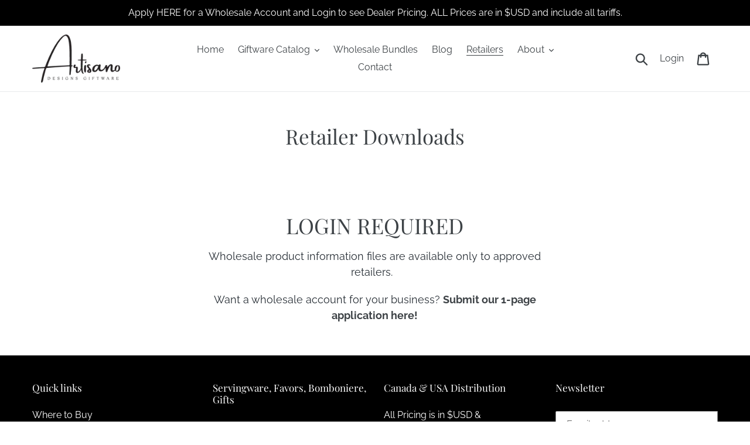

--- FILE ---
content_type: text/css
request_url: https://artisanodesigns.com/cdn/shop/t/17/assets/hyden.css?v=145265521585588862031744798791
body_size: 138
content:
html{--primary: black;--accent: black}.hyden-dealer-warning a{display:block;background-color:var(--accent);border:1px solid var(--accent);padding:10px;margin-top:20px;border-radius:0;color:#fff}.hyden-dealer-warning a:hover{border:1px solid var(--primary);color:#fff}@media only screen and (min-width: 990px){.product-form__item{padding:0}.product-form__item--no-variants{max-width:100%}}.money[data-product-id],.money[data-product-handle],.money[data-variant-id],.money[data-line-index],.money[data-cart-total]{animation:none!important;visibility:visible!important}.hyden-dealer-icon{display:block;background-color:var(--accent);border:1px solid var(--accent);padding:10px;border-radius:6px;color:#fff;margin-left:30px}.hyden-dealer-icon:hover{border:1px solid var(--primary);color:#fff!important}header.site-header .site-header__account,header.site-header .site-header__account+span,header.site-header #customer_logout_link{display:none}@media only screen and (min-width: 750px){header.site-header .site-header__account,header.site-header .site-header__account+span,header.site-header #customer_logout_link{display:inline-block}header.site-header .grid{display:flex;justify-content:center;align-items:center}header.site-header .grid>div{display:block}header.site-header .site-header__icons-wrapper{flex-wrap:wrap}}.doubly-nice-select{min-width:85px}@keyframes fadeIn{0%{opacity:0}to{opacity:1}}.money,.money[data-product-id]{opacity:0;animation:fadeIn .325s ease-in forwards!important;animation-delay:1s!important}.original_price,.discounted_price,.hulkapps-cart-item-price,.bold_cart_item_total_2,.hulkapps-cart-item-line-price{opacity:0;animation:fadeIn .325s ease-in forwards;animation-delay:1.2s}.hulk-offer-text{text-decoration:line-through}.h3,.h1,.mega-title{text-transform:uppercase;text-shadow:none}.page-width:not(.product-template__container){max-width:1500px}.collection-grid-item__link{overflow:hidden;transition-duration:.325s}.collection-grid-item__overlay{transition-duration:.325s;height:101%;width:101%;background-color:transparent}.collection-grid-item__link:hover .collection-grid-item__overlay{transform:scale(1.05)}.collection-grid-item__title.h3{text-shadow:none}.collection-grid-item__title-wrapper:before{background-color:#000;opacity:.3}.collection-grid-item__link:hover .collection-grid-item__title-wrapper:before,.collection-grid-item__link:focus .collection-grid-item__title-wrapper:before{opacity:.15}body .btn{border-radius:0;font-weight:400}.slideshow__text-wrap--mobile{display:block!important}@media only screen and (min-width: 750px){.slideshow__text-wrap--mobile{display:none!important}}hr{margin:25px}.page-width.max-1000{max-width:1000px}
/*# sourceMappingURL=/cdn/shop/t/17/assets/hyden.css.map?v=145265521585588862031744798791 */


--- FILE ---
content_type: text/javascript
request_url: https://artisanodesigns.com/cdn/shop/t/17/assets/hyden.js?v=68235767158453298321744392391
body_size: -468
content:
console.log("Init");function addDollarSignToMoneySpans(){document.querySelectorAll("span.money").forEach(span=>{!span.querySelector(".money")&&!span.parentElement.textContent.startsWith("$")&&!span.textContent.startsWith("$")&&(span.textContent="$"+span.textContent)})}document.addEventListener("DOMContentLoaded",()=>{setTimeout(()=>{addDollarSignToMoneySpans()},1e3)});
//# sourceMappingURL=/cdn/shop/t/17/assets/hyden.js.map?v=68235767158453298321744392391
